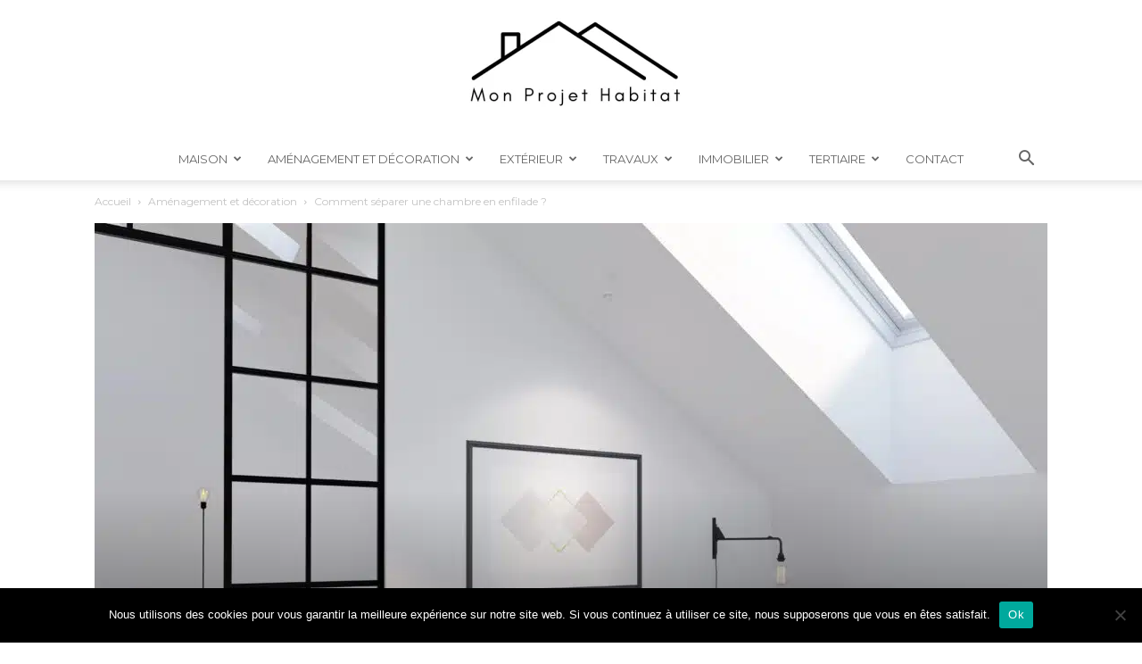

--- FILE ---
content_type: text/html; charset=utf-8
request_url: https://www.google.com/recaptcha/api2/aframe
body_size: 265
content:
<!DOCTYPE HTML><html><head><meta http-equiv="content-type" content="text/html; charset=UTF-8"></head><body><script nonce="SWjg2yxgK7sKbmCCnJigiw">/** Anti-fraud and anti-abuse applications only. See google.com/recaptcha */ try{var clients={'sodar':'https://pagead2.googlesyndication.com/pagead/sodar?'};window.addEventListener("message",function(a){try{if(a.source===window.parent){var b=JSON.parse(a.data);var c=clients[b['id']];if(c){var d=document.createElement('img');d.src=c+b['params']+'&rc='+(localStorage.getItem("rc::a")?sessionStorage.getItem("rc::b"):"");window.document.body.appendChild(d);sessionStorage.setItem("rc::e",parseInt(sessionStorage.getItem("rc::e")||0)+1);localStorage.setItem("rc::h",'1768729224127');}}}catch(b){}});window.parent.postMessage("_grecaptcha_ready", "*");}catch(b){}</script></body></html>